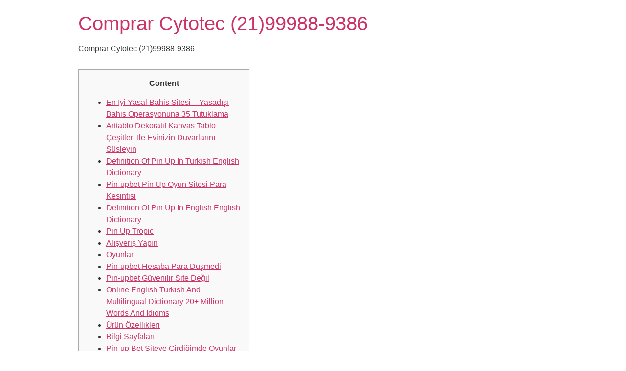

--- FILE ---
content_type: text/html; charset=UTF-8
request_url: https://corridaderua.rafard.sp.gov.br/115015/
body_size: 8795
content:
<!doctype html>
<html lang="pt-BR">
<head>
	<meta charset="UTF-8">
		<meta name="viewport" content="width=device-width, initial-scale=1">
	<link rel="profile" href="https://gmpg.org/xfn/11">
	<title>Comprar Cytotec (21)99988-9386</title>
<meta name='robots' content='max-image-preview:large' />
<link rel="alternate" type="application/rss+xml" title="Feed para Comprar Cytotec (21)99988-9386 &raquo;" href="https://corridaderua.rafard.sp.gov.br/feed/" />
<link rel="alternate" type="application/rss+xml" title="Feed de comentários para Comprar Cytotec (21)99988-9386 &raquo;" href="https://corridaderua.rafard.sp.gov.br/comments/feed/" />
<link rel="alternate" type="application/rss+xml" title="Feed de comentários para Comprar Cytotec (21)99988-9386 &raquo; " href="https://corridaderua.rafard.sp.gov.br/115015/feed/" />
<link rel="alternate" title="oEmbed (JSON)" type="application/json+oembed" href="https://corridaderua.rafard.sp.gov.br/wp-json/oembed/1.0/embed?url=https%3A%2F%2Fcorridaderua.rafard.sp.gov.br%2F115015%2F" />
<link rel="alternate" title="oEmbed (XML)" type="text/xml+oembed" href="https://corridaderua.rafard.sp.gov.br/wp-json/oembed/1.0/embed?url=https%3A%2F%2Fcorridaderua.rafard.sp.gov.br%2F115015%2F&#038;format=xml" />
<style id='wp-img-auto-sizes-contain-inline-css' type='text/css'>
img:is([sizes=auto i],[sizes^="auto," i]){contain-intrinsic-size:3000px 1500px}
/*# sourceURL=wp-img-auto-sizes-contain-inline-css */
</style>
<style id='wp-emoji-styles-inline-css' type='text/css'>

	img.wp-smiley, img.emoji {
		display: inline !important;
		border: none !important;
		box-shadow: none !important;
		height: 1em !important;
		width: 1em !important;
		margin: 0 0.07em !important;
		vertical-align: -0.1em !important;
		background: none !important;
		padding: 0 !important;
	}
/*# sourceURL=wp-emoji-styles-inline-css */
</style>
<link rel='stylesheet' id='wp-block-library-css' href='https://corridaderua.rafard.sp.gov.br/wp-includes/css/dist/block-library/style.min.css?ver=6.9' type='text/css' media='all' />
<style id='global-styles-inline-css' type='text/css'>
:root{--wp--preset--aspect-ratio--square: 1;--wp--preset--aspect-ratio--4-3: 4/3;--wp--preset--aspect-ratio--3-4: 3/4;--wp--preset--aspect-ratio--3-2: 3/2;--wp--preset--aspect-ratio--2-3: 2/3;--wp--preset--aspect-ratio--16-9: 16/9;--wp--preset--aspect-ratio--9-16: 9/16;--wp--preset--color--black: #000000;--wp--preset--color--cyan-bluish-gray: #abb8c3;--wp--preset--color--white: #ffffff;--wp--preset--color--pale-pink: #f78da7;--wp--preset--color--vivid-red: #cf2e2e;--wp--preset--color--luminous-vivid-orange: #ff6900;--wp--preset--color--luminous-vivid-amber: #fcb900;--wp--preset--color--light-green-cyan: #7bdcb5;--wp--preset--color--vivid-green-cyan: #00d084;--wp--preset--color--pale-cyan-blue: #8ed1fc;--wp--preset--color--vivid-cyan-blue: #0693e3;--wp--preset--color--vivid-purple: #9b51e0;--wp--preset--gradient--vivid-cyan-blue-to-vivid-purple: linear-gradient(135deg,rgb(6,147,227) 0%,rgb(155,81,224) 100%);--wp--preset--gradient--light-green-cyan-to-vivid-green-cyan: linear-gradient(135deg,rgb(122,220,180) 0%,rgb(0,208,130) 100%);--wp--preset--gradient--luminous-vivid-amber-to-luminous-vivid-orange: linear-gradient(135deg,rgb(252,185,0) 0%,rgb(255,105,0) 100%);--wp--preset--gradient--luminous-vivid-orange-to-vivid-red: linear-gradient(135deg,rgb(255,105,0) 0%,rgb(207,46,46) 100%);--wp--preset--gradient--very-light-gray-to-cyan-bluish-gray: linear-gradient(135deg,rgb(238,238,238) 0%,rgb(169,184,195) 100%);--wp--preset--gradient--cool-to-warm-spectrum: linear-gradient(135deg,rgb(74,234,220) 0%,rgb(151,120,209) 20%,rgb(207,42,186) 40%,rgb(238,44,130) 60%,rgb(251,105,98) 80%,rgb(254,248,76) 100%);--wp--preset--gradient--blush-light-purple: linear-gradient(135deg,rgb(255,206,236) 0%,rgb(152,150,240) 100%);--wp--preset--gradient--blush-bordeaux: linear-gradient(135deg,rgb(254,205,165) 0%,rgb(254,45,45) 50%,rgb(107,0,62) 100%);--wp--preset--gradient--luminous-dusk: linear-gradient(135deg,rgb(255,203,112) 0%,rgb(199,81,192) 50%,rgb(65,88,208) 100%);--wp--preset--gradient--pale-ocean: linear-gradient(135deg,rgb(255,245,203) 0%,rgb(182,227,212) 50%,rgb(51,167,181) 100%);--wp--preset--gradient--electric-grass: linear-gradient(135deg,rgb(202,248,128) 0%,rgb(113,206,126) 100%);--wp--preset--gradient--midnight: linear-gradient(135deg,rgb(2,3,129) 0%,rgb(40,116,252) 100%);--wp--preset--font-size--small: 13px;--wp--preset--font-size--medium: 20px;--wp--preset--font-size--large: 36px;--wp--preset--font-size--x-large: 42px;--wp--preset--spacing--20: 0.44rem;--wp--preset--spacing--30: 0.67rem;--wp--preset--spacing--40: 1rem;--wp--preset--spacing--50: 1.5rem;--wp--preset--spacing--60: 2.25rem;--wp--preset--spacing--70: 3.38rem;--wp--preset--spacing--80: 5.06rem;--wp--preset--shadow--natural: 6px 6px 9px rgba(0, 0, 0, 0.2);--wp--preset--shadow--deep: 12px 12px 50px rgba(0, 0, 0, 0.4);--wp--preset--shadow--sharp: 6px 6px 0px rgba(0, 0, 0, 0.2);--wp--preset--shadow--outlined: 6px 6px 0px -3px rgb(255, 255, 255), 6px 6px rgb(0, 0, 0);--wp--preset--shadow--crisp: 6px 6px 0px rgb(0, 0, 0);}:where(.is-layout-flex){gap: 0.5em;}:where(.is-layout-grid){gap: 0.5em;}body .is-layout-flex{display: flex;}.is-layout-flex{flex-wrap: wrap;align-items: center;}.is-layout-flex > :is(*, div){margin: 0;}body .is-layout-grid{display: grid;}.is-layout-grid > :is(*, div){margin: 0;}:where(.wp-block-columns.is-layout-flex){gap: 2em;}:where(.wp-block-columns.is-layout-grid){gap: 2em;}:where(.wp-block-post-template.is-layout-flex){gap: 1.25em;}:where(.wp-block-post-template.is-layout-grid){gap: 1.25em;}.has-black-color{color: var(--wp--preset--color--black) !important;}.has-cyan-bluish-gray-color{color: var(--wp--preset--color--cyan-bluish-gray) !important;}.has-white-color{color: var(--wp--preset--color--white) !important;}.has-pale-pink-color{color: var(--wp--preset--color--pale-pink) !important;}.has-vivid-red-color{color: var(--wp--preset--color--vivid-red) !important;}.has-luminous-vivid-orange-color{color: var(--wp--preset--color--luminous-vivid-orange) !important;}.has-luminous-vivid-amber-color{color: var(--wp--preset--color--luminous-vivid-amber) !important;}.has-light-green-cyan-color{color: var(--wp--preset--color--light-green-cyan) !important;}.has-vivid-green-cyan-color{color: var(--wp--preset--color--vivid-green-cyan) !important;}.has-pale-cyan-blue-color{color: var(--wp--preset--color--pale-cyan-blue) !important;}.has-vivid-cyan-blue-color{color: var(--wp--preset--color--vivid-cyan-blue) !important;}.has-vivid-purple-color{color: var(--wp--preset--color--vivid-purple) !important;}.has-black-background-color{background-color: var(--wp--preset--color--black) !important;}.has-cyan-bluish-gray-background-color{background-color: var(--wp--preset--color--cyan-bluish-gray) !important;}.has-white-background-color{background-color: var(--wp--preset--color--white) !important;}.has-pale-pink-background-color{background-color: var(--wp--preset--color--pale-pink) !important;}.has-vivid-red-background-color{background-color: var(--wp--preset--color--vivid-red) !important;}.has-luminous-vivid-orange-background-color{background-color: var(--wp--preset--color--luminous-vivid-orange) !important;}.has-luminous-vivid-amber-background-color{background-color: var(--wp--preset--color--luminous-vivid-amber) !important;}.has-light-green-cyan-background-color{background-color: var(--wp--preset--color--light-green-cyan) !important;}.has-vivid-green-cyan-background-color{background-color: var(--wp--preset--color--vivid-green-cyan) !important;}.has-pale-cyan-blue-background-color{background-color: var(--wp--preset--color--pale-cyan-blue) !important;}.has-vivid-cyan-blue-background-color{background-color: var(--wp--preset--color--vivid-cyan-blue) !important;}.has-vivid-purple-background-color{background-color: var(--wp--preset--color--vivid-purple) !important;}.has-black-border-color{border-color: var(--wp--preset--color--black) !important;}.has-cyan-bluish-gray-border-color{border-color: var(--wp--preset--color--cyan-bluish-gray) !important;}.has-white-border-color{border-color: var(--wp--preset--color--white) !important;}.has-pale-pink-border-color{border-color: var(--wp--preset--color--pale-pink) !important;}.has-vivid-red-border-color{border-color: var(--wp--preset--color--vivid-red) !important;}.has-luminous-vivid-orange-border-color{border-color: var(--wp--preset--color--luminous-vivid-orange) !important;}.has-luminous-vivid-amber-border-color{border-color: var(--wp--preset--color--luminous-vivid-amber) !important;}.has-light-green-cyan-border-color{border-color: var(--wp--preset--color--light-green-cyan) !important;}.has-vivid-green-cyan-border-color{border-color: var(--wp--preset--color--vivid-green-cyan) !important;}.has-pale-cyan-blue-border-color{border-color: var(--wp--preset--color--pale-cyan-blue) !important;}.has-vivid-cyan-blue-border-color{border-color: var(--wp--preset--color--vivid-cyan-blue) !important;}.has-vivid-purple-border-color{border-color: var(--wp--preset--color--vivid-purple) !important;}.has-vivid-cyan-blue-to-vivid-purple-gradient-background{background: var(--wp--preset--gradient--vivid-cyan-blue-to-vivid-purple) !important;}.has-light-green-cyan-to-vivid-green-cyan-gradient-background{background: var(--wp--preset--gradient--light-green-cyan-to-vivid-green-cyan) !important;}.has-luminous-vivid-amber-to-luminous-vivid-orange-gradient-background{background: var(--wp--preset--gradient--luminous-vivid-amber-to-luminous-vivid-orange) !important;}.has-luminous-vivid-orange-to-vivid-red-gradient-background{background: var(--wp--preset--gradient--luminous-vivid-orange-to-vivid-red) !important;}.has-very-light-gray-to-cyan-bluish-gray-gradient-background{background: var(--wp--preset--gradient--very-light-gray-to-cyan-bluish-gray) !important;}.has-cool-to-warm-spectrum-gradient-background{background: var(--wp--preset--gradient--cool-to-warm-spectrum) !important;}.has-blush-light-purple-gradient-background{background: var(--wp--preset--gradient--blush-light-purple) !important;}.has-blush-bordeaux-gradient-background{background: var(--wp--preset--gradient--blush-bordeaux) !important;}.has-luminous-dusk-gradient-background{background: var(--wp--preset--gradient--luminous-dusk) !important;}.has-pale-ocean-gradient-background{background: var(--wp--preset--gradient--pale-ocean) !important;}.has-electric-grass-gradient-background{background: var(--wp--preset--gradient--electric-grass) !important;}.has-midnight-gradient-background{background: var(--wp--preset--gradient--midnight) !important;}.has-small-font-size{font-size: var(--wp--preset--font-size--small) !important;}.has-medium-font-size{font-size: var(--wp--preset--font-size--medium) !important;}.has-large-font-size{font-size: var(--wp--preset--font-size--large) !important;}.has-x-large-font-size{font-size: var(--wp--preset--font-size--x-large) !important;}
/*# sourceURL=global-styles-inline-css */
</style>

<style id='classic-theme-styles-inline-css' type='text/css'>
/*! This file is auto-generated */
.wp-block-button__link{color:#fff;background-color:#32373c;border-radius:9999px;box-shadow:none;text-decoration:none;padding:calc(.667em + 2px) calc(1.333em + 2px);font-size:1.125em}.wp-block-file__button{background:#32373c;color:#fff;text-decoration:none}
/*# sourceURL=/wp-includes/css/classic-themes.min.css */
</style>
<link rel='stylesheet' id='hello-elementor-css' href='https://corridaderua.rafard.sp.gov.br/wp-content/themes/hello-elementor/style.min.css?ver=2.5.0' type='text/css' media='all' />
<link rel='stylesheet' id='hello-elementor-theme-style-css' href='https://corridaderua.rafard.sp.gov.br/wp-content/themes/hello-elementor/theme.min.css?ver=2.5.0' type='text/css' media='all' />
<link rel="https://api.w.org/" href="https://corridaderua.rafard.sp.gov.br/wp-json/" /><link rel="alternate" title="JSON" type="application/json" href="https://corridaderua.rafard.sp.gov.br/wp-json/wp/v2/posts/115015" /><link rel="EditURI" type="application/rsd+xml" title="RSD" href="https://corridaderua.rafard.sp.gov.br/xmlrpc.php?rsd" />
<meta name="generator" content="WordPress 6.9" />
<link rel="canonical" href="https://corridaderua.rafard.sp.gov.br/115015/" />
<link rel='shortlink' href='https://corridaderua.rafard.sp.gov.br/?p=115015' />
</head>
<body class="wp-singular post-template-default single single-post postid-115015 single-format-standard wp-theme-hello-elementor elementor-default elementor-kit-8">


<a class="skip-link screen-reader-text" href="#content">
	Skip to content</a>

<header id="site-header" class="site-header" role="banner">

	<div class="site-branding">
					<h1 class="site-title">
				<a href="https://corridaderua.rafard.sp.gov.br/" title="Inicial" rel="home">
					Comprar Cytotec (21)99988-9386				</a>
			</h1>
			<p class="site-description">
				Comprar Cytotec (21)99988-9386			</p>
			</div>

	</header>

<main id="content" class="site-main post-115015 post type-post status-publish format-standard hentry category-uncategorized" role="main">
			<header class="page-header">
					</header>
		<div class="page-content">
		<div id="toc" style="background: #f9f9f9;border: 1px solid #aaa;display: table;margin-bottom: 1em;padding: 1em;width: 350px;">
<p class="toctitle" style="font-weight: 700;text-align: center;">Content</p>
<ul class="toc_list">
<li><a href="#toc-0">En Iyi Yasal Bahis Sitesi – Yasadışı Bahis Operasyonuna 35 Tutuklama</a></li>
<li><a href="#toc-1">Arttablo Dekoratif Kanvas Tablo Çeşitleri İle Evinizin Duvarlarını Süsleyin</a></li>
<li><a href="#toc-2">Definition Of Pin Up In Turkish English Dictionary</a></li>
<li><a href="#toc-3">Pin-upbet Pin Up Oyun Sitesi Para Kesintisi</a></li>
<li><a href="#toc-4">Definition Of Pin Up In English English Dictionary</a></li>
<li><a href="#toc-5">Pin Up Tropic</a></li>
<li><a href="#toc-6">Alışveriş Yapın</a></li>
<li><a href="#toc-7">Oyunlar</a></li>
<li><a href="#toc-8">Pin-upbet Hesaba Para Düşmedi</a></li>
<li><a href="#toc-9">Pin-upbet Güvenilir Site Değil</a></li>
<li><a href="#toc-10">Online English Turkish And Multilingual Dictionary 20+ Million Words And Idioms</a></li>
<li><a href="#toc-11">Ürün Özellikleri</a></li>
<li><a href="#toc-12">Bilgi Sayfaları</a></li>
<li><a href="#toc-13">Pin-up Bet Siteye Girdiğimde Oyunlar Kopuyor Ve Para Kaybediyorum</a></li>
<li><a href="#toc-14">Definition Of Pin Up In English Turkish Dictionary</a></li>
<li><a href="#toc-15">Pin-upbet Kazandığım 265 Bin Tl&#8217;yi Çekemiyorum</a></li>
<li><a href="#toc-16">Pin-up Bet 35 Gündür Paramı Vermiyor</a></li>
<li><a href="#toc-17">Pin-upbet Yatırdım 100dün Hesaba Geçmedi</a></li>
<li><a href="#toc-18">Pin-up Bet Para Vermedi</a></li>
<li><a href="#toc-19">İlgili Ürünler</a></li>
<li><a href="#toc-20">Pin-upbet&#8217;te Paramın Hesabımın Silinmesi, Engellenmesi</a></li>
<li><a href="#toc-21">Halloween Pin Up Girls Adult Coloring Book: Hot And Sexy Women Sexy Pinup Eroctic Kağıt Kapak – 2 Eylül 2021</a></li>
<li><a href="#toc-22">Önemli Bilgiler</a></li>
<li><a href="#toc-23">Pin-upbet Tombala Oyunu Hesabıma Para Geçmedi</a></li>
<li><a href="#toc-24">Pin Up Kızları 5 Retro &#038; Motto Kanvas Tablo #rm0202</a></li>
<li><a href="#toc-27">Pin-up Bet Sitesi Oyunları</a></li>
<li><a href="#toc-28">Ürün Değerlendirmeleri</a></li>
<li><a href="#toc-31">Müşteri Yorumu Yok</a></li>
</ul>
</div>
<p>Evinizin, işyerinizin duvarlarına kendi tarzınızı yansıtın, rengarenk kanvas tablolarımız ile dekoratif olarak şık ve mükemmel bir atmosfer yakalayın. Hayalinizdeki tüm dekorasyon anlayışlarına uygun hem modern hem de estetik, şık kanvas tablolarımızı incelemeden duvarlarınız için seçim yapmayın. Çerez Bildirimimizde ayrıntılı şekilde açıklandığı üzere alışveriş yapmanızı sağlamak, alışveriş deneyiminizi iyileştirmek ve hizmetlerimizi sunmak için gerekli olan çerezleri ve benzer araçları kullanırız.</p>
<p>Ayrıca Narr’a antibakteriyel ve hidrofil silikon apreside yapılmaktadır. Narr kendinden zaten esnek ve likrasızdır. Yasal Bahis Siteleri</p>
<h2 id="toc-0">En Iyi Yasal Bahis Sitesi – Yasadışı Bahis Operasyonuna 35 Tutuklama</h2>
<p>Üzerinden tam bir hafta geçmesine rağmen hala oyalama taktiği yapıp bana yıldırma politikası uygulamaya çalışıyorlar. Dün sitenize 150 TL yatırdım ama ikinci sefer 100 TL yatırdım ama hesaba geçmedi. İletişim telefonlarınız çalışmıyor. Bir de yatırdığım para ne zaman hesaba geçecek?</p>
<p>Ayrıca, bu çerezleri müşterilerin hizmetlerimizi nasıl kullandıklarını anlamak (örneğin, site ziyaretlerini ölçerek) ve böylece iyileştirmeler yapabilmek için kullanıyoruz. 20 milyondan fazla sözcük ve anlamı üç farklı aksanda dinleme seçeneği. Cümle ve Videolar ile zenginleştirilmiş içerik. Etimoloji, Eş ve Zıt anlamlar, kelime okunuşları ve günün kelimesi. Yazım Türkçeleştirici ile hatalı Türkçe metinleri düzeltme.</p>
<h3 id="toc-1">Arttablo Dekoratif Kanvas Tablo Çeşitleri İle Evinizin Duvarlarını Süsleyin</h3>
<p>Polygiene, uzun süre kalıcı bir doğal anti-bakteriyel etkisi olan gümüş iyonlarının kumaşa uygulanmasıdır. Polygiene’nin içindeki gümüş iyonları kumaşta bakteri oluşumunu engeller, bu da koku oluşumunun temel sebebini ortadan kaldırır ve hijyen sağlar. Pin-up bet yanıltan bir şirket.</p>
<h2 id="toc-2">Definition Of Pin Up In Turkish English Dictionary</h2>
<p>en iyi yasal bahis sitesiYabancı İddaa Siteleri Yasal Mı? Misli ComTjk Tv Frekans Türksat 4a Şüpheli para işlemlerine devlet tarafından el konulmaktadır. Bunun nedeni ise illegal bahis sitelerinin vergi ödememesidir. Bunun yanında yasal bahis sitelerinde ödemenizi alamama gibi bir ihtimal bulunmaz çünkü siteler devlet tarafından onaylıdır. İllegal sitelerde para alamama, hesabınızın kapanması gibi birçok olumsuz durumla karşılaşabilirsiniz.</p>
<p>Hatta kısa durulama ve az miktarda sabun kullanılması daha çevreci ve uygun olacaktır. Gerekli olan yalnızca bunlar. Narr’ı açık alanda astığınızda birkaç dakika içerisinde kuruyacaktır. Elastiktir ve orijinal şeklini muhafaza eder. Polygiene,koltuk altı kremleri ve antibakteriyel deodorantların temel maddesidir.</p>
<h3 id="toc-3">Pin-upbet Pin Up Oyun Sitesi Para Kesintisi</h3>
<p>Ayarlar bölümünü kullarak çevirisini görmek istediğiniz sözlükleri seçme ve aynı zamanda sözlüklerin gösterim sırasını ayarlama imkanı. Kelimelerin seslendirilişini otomatik dinlemek için ayarlardan isteğiniz aksanı seçebilirsiniz. Narr ürünlerimiz termal özelliği sayesinde, yazın serin, kışın sıcak tutar.</p>
<h3 id="toc-4">Definition Of Pin Up In English English Dictionary</h3>
<p>IOS, Android ve Windows mobil platformlarda online ve offline sözlük programları. Sesli Sözlük garantisinde Profesyonel çeviri hizmetleri. İngilizce kelime haznenizi arttıracak kelime  oyunları.</p>
<h2 id="toc-5">Pin Up Tropic</h2>
<p>Güvenilir bir  site değil yanlış bilgi veriliyor. 1200 TL yatırdım önce 6000 yapın derdiler, sonrada yapın diyorlar hepsi boşa gitti. İlk de de 7000 yaptım 900 verdiler. Çamaşır makinesinde yıkayabilirsiniz.</p>
<h3 id="toc-6">Alışveriş Yapın</h3>
<p>Bu özelliğinden dolayı yaz aylarında mükemmel esnekliği ile sizi zararlı güneş ışınlarından uzak tutar,havadaki nemi çeker ve buharlaştırır. Üst tabaka onu çekerek sizi kuru ve serin tutar. Soğuk havalarda ise yüz ve boyun bölgenizi alıp verdiğiniz nefes sıcaklığınızda tutar. Bir eşarp, tam yüz maskesi olarak kullanılabilir. [newline]Vücudun terlemesi sonrası thermocool kumaş ile nem transferinin gerçekleşmesi, vücudun nefes alabilirliğine ve serinliğine destek sağlaması görülmektedir. Nem transferi yapılırken aynı zamanda ortası boşluklu elyaf yapısı nedeniyle vücudun dışındaki ortamla bir tampon oluşturulduğu görülmektedir. Böylelikle termal kumaş ile ısı kaybını azaltmak da mümkün olmaktadır.</p>
<p>Yaptırdığım para hesaba düşmedi. Bununla ilgili bilgi alabilir miyim? Daha önceden böyle bir problem yaşamadım.</p>
<h2 id="toc-7">Oyunlar</h2>
<p>Sanırım bu site sahte ve resmen oyun oynamadan paranız gidiyor. 1000 TL yükledim 700 TL lik sweetcandy land oyununa bahis yaptım. Avitor da oynadım 240 bastım 500 falan çıktı vermedi bir şeyler yanlış gitti denildi sonra 140 yatırım yaptım oda hala yatırmadı. Müşteri hizmetleri 3 saat 8 saat 72 saat demekten başka bir şey demiyor ve bundan şikayetim var bundan önce çok oynadım ama böyle bir sıkıntı olmadı. Pin up online bahis sitesine bir hafta önce banka IBAN yöntemiyle ödeme gerçekleştirdim ama hesabıma düşmedi. 72 saat içerisinde durumun çözüleceğini söylediler.</p>
<p>Bir Narr ürünü teninizi ısıttığında, cilt terlemeye başlayacaktır. Bu da kumaşta bakterilerin oluşmasına elverişli bir ortam yaratmaktadır. Ter, tek başına koku oluşturmaz. Ancak ortamda yayılmış olan bazı bakteriler kokuya sebep olur. Bu nedenle kokunun oluşumunu engellemek için, kokuya neden olan bu bakterilerin oluşmasını engellemeliyiz.</p>
<h2 id="toc-8">Pin-upbet Hesaba Para Düşmedi</h2>
<p>Oyunları sorunlu ve kazandığınız parayı vermiyorlar. 35 gündür paramı vermiyorlar ve karşınızda muhatap olacağınız kimse yok. Tamamıyla hikaye bir sistem ile çalışıyor. Şu an sitede sorun var, hiçbir şekilde giriş yapılamıyor. Masaüstü, tablet ve telefondan da giriş yapılamıyor.</p>
<h3 id="toc-9">Pin-upbet Güvenilir Site Değil</h3>
<p>Acaba hesaba ne zaman düşer? Bir an önce problemin giderilmesini talep ediyorum. Keyifli alışverişler dileriz.</p>
<p>4 gün önce 9500 TL para çekme işlemi yaptım işlendi diyor para hesabıma geçmedi müşteri danışmanlarına bağlandığım zaman hepsinin cevabı aynı farklı b&#8230; Sitesinde uzun yıllar düşük yatırımlar ve çekimler ile sorunsuz bir şekilde oyunlarımı oynadım. Çekimleri yaptım, sıfır sıkıntı yaşadım.</p>
<h3 id="toc-10">Online English Turkish And Multilingual Dictionary 20+ Million Words And Idioms</h3>
<p>&#8216;Çalışma var&#8217; diyor, ne zaman düzelecek? Girişlerin bir an önce açılmasını umut ediyorum. Şimdiden iyi çalışmalar, <a href="https://pinup-bet-tr.com">pin up</a> sorunu çözmeniz dileğiyle. Paketin postane tarafından kırılmasını önlemek için iki köpük levha kullanacağız.</p>
<h2 id="toc-11">Ürün Özellikleri</h2>
<p>2 gün önce 15 bin tl yatırım yaptım, 265 bin tl kazandım ve 65 bin tl çekmeme izin verdiler. Geri kalan bakiye duruyor ve 2 gündür çekemiyorum. Alışveriş deneyiminizi iyileştirmek için yasal çerezler kullanıyoruz. Detaylı bilgiye Gizlilik ve Çerez Politikası sayfamızdan erişebilirsiniz. Bu siteye her girişimde oyun kopuyor ve para gidiyor.</p>
<h3 id="toc-12">Bilgi Sayfaları</h3>
<p>Çünkü &#8216;biz bir numarayız&#8217; diyorsunuz ama size ulaşamıyorum. Merhaba Pin Up adlı oyun sitesi, oynamadığım bir oyun için hesabımdan para kesintisi yaptı. Aynı anda yazışmalarımızda sistemde görünüyor fakat finans departmanı tarafından incelenmesi için dosya açılması gerekiyor dediler. Ve 11 gün sonra herhangi bir sorun olmadığını söylediler.</p>
		<div class="post-tags">
					</div>
			</div>

	<section id="comments" class="comments-area">

	


</section><!-- .comments-area -->
</main>

	<footer id="site-footer" class="site-footer" role="contentinfo">
	</footer>

<script type="speculationrules">
{"prefetch":[{"source":"document","where":{"and":[{"href_matches":"/*"},{"not":{"href_matches":["/wp-*.php","/wp-admin/*","/wp-content/uploads/*","/wp-content/*","/wp-content/plugins/*","/wp-content/themes/hello-elementor/*","/*\\?(.+)"]}},{"not":{"selector_matches":"a[rel~=\"nofollow\"]"}},{"not":{"selector_matches":".no-prefetch, .no-prefetch a"}}]},"eagerness":"conservative"}]}
</script>

<style>
	#wp-admin-bar-new-elementor_lead {
		display: none;
	}
	body.post-type-elementor_lead .wrap a.page-title-action {
		display: none;
	}
</style>
<script id="wp-emoji-settings" type="application/json">
{"baseUrl":"https://s.w.org/images/core/emoji/17.0.2/72x72/","ext":".png","svgUrl":"https://s.w.org/images/core/emoji/17.0.2/svg/","svgExt":".svg","source":{"concatemoji":"https://corridaderua.rafard.sp.gov.br/wp-includes/js/wp-emoji-release.min.js?ver=6.9"}}
</script>
<script type="module">
/* <![CDATA[ */
/*! This file is auto-generated */
const a=JSON.parse(document.getElementById("wp-emoji-settings").textContent),o=(window._wpemojiSettings=a,"wpEmojiSettingsSupports"),s=["flag","emoji"];function i(e){try{var t={supportTests:e,timestamp:(new Date).valueOf()};sessionStorage.setItem(o,JSON.stringify(t))}catch(e){}}function c(e,t,n){e.clearRect(0,0,e.canvas.width,e.canvas.height),e.fillText(t,0,0);t=new Uint32Array(e.getImageData(0,0,e.canvas.width,e.canvas.height).data);e.clearRect(0,0,e.canvas.width,e.canvas.height),e.fillText(n,0,0);const a=new Uint32Array(e.getImageData(0,0,e.canvas.width,e.canvas.height).data);return t.every((e,t)=>e===a[t])}function p(e,t){e.clearRect(0,0,e.canvas.width,e.canvas.height),e.fillText(t,0,0);var n=e.getImageData(16,16,1,1);for(let e=0;e<n.data.length;e++)if(0!==n.data[e])return!1;return!0}function u(e,t,n,a){switch(t){case"flag":return n(e,"\ud83c\udff3\ufe0f\u200d\u26a7\ufe0f","\ud83c\udff3\ufe0f\u200b\u26a7\ufe0f")?!1:!n(e,"\ud83c\udde8\ud83c\uddf6","\ud83c\udde8\u200b\ud83c\uddf6")&&!n(e,"\ud83c\udff4\udb40\udc67\udb40\udc62\udb40\udc65\udb40\udc6e\udb40\udc67\udb40\udc7f","\ud83c\udff4\u200b\udb40\udc67\u200b\udb40\udc62\u200b\udb40\udc65\u200b\udb40\udc6e\u200b\udb40\udc67\u200b\udb40\udc7f");case"emoji":return!a(e,"\ud83e\u1fac8")}return!1}function f(e,t,n,a){let r;const o=(r="undefined"!=typeof WorkerGlobalScope&&self instanceof WorkerGlobalScope?new OffscreenCanvas(300,150):document.createElement("canvas")).getContext("2d",{willReadFrequently:!0}),s=(o.textBaseline="top",o.font="600 32px Arial",{});return e.forEach(e=>{s[e]=t(o,e,n,a)}),s}function r(e){var t=document.createElement("script");t.src=e,t.defer=!0,document.head.appendChild(t)}a.supports={everything:!0,everythingExceptFlag:!0},new Promise(t=>{let n=function(){try{var e=JSON.parse(sessionStorage.getItem(o));if("object"==typeof e&&"number"==typeof e.timestamp&&(new Date).valueOf()<e.timestamp+604800&&"object"==typeof e.supportTests)return e.supportTests}catch(e){}return null}();if(!n){if("undefined"!=typeof Worker&&"undefined"!=typeof OffscreenCanvas&&"undefined"!=typeof URL&&URL.createObjectURL&&"undefined"!=typeof Blob)try{var e="postMessage("+f.toString()+"("+[JSON.stringify(s),u.toString(),c.toString(),p.toString()].join(",")+"));",a=new Blob([e],{type:"text/javascript"});const r=new Worker(URL.createObjectURL(a),{name:"wpTestEmojiSupports"});return void(r.onmessage=e=>{i(n=e.data),r.terminate(),t(n)})}catch(e){}i(n=f(s,u,c,p))}t(n)}).then(e=>{for(const n in e)a.supports[n]=e[n],a.supports.everything=a.supports.everything&&a.supports[n],"flag"!==n&&(a.supports.everythingExceptFlag=a.supports.everythingExceptFlag&&a.supports[n]);var t;a.supports.everythingExceptFlag=a.supports.everythingExceptFlag&&!a.supports.flag,a.supports.everything||((t=a.source||{}).concatemoji?r(t.concatemoji):t.wpemoji&&t.twemoji&&(r(t.twemoji),r(t.wpemoji)))});
//# sourceURL=https://corridaderua.rafard.sp.gov.br/wp-includes/js/wp-emoji-loader.min.js
/* ]]> */
</script>

</body>
</html>
